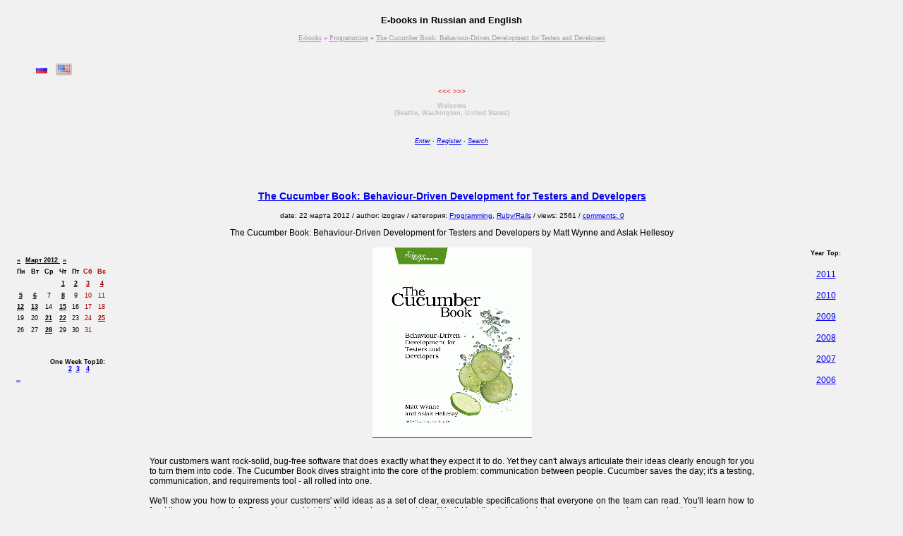

--- FILE ---
content_type: text/html; charset=windows-1251
request_url: http://c-books.info/books/news6.php/2012/03/22/the-cucumber-bookbehaviour-driven-development-for-testers-and-developers-gif.html
body_size: 5352
content:
<!DOCTYPE HTML PUBLIC "-//W3C//DTD HTML 4.0 Transitional//EN">
<html><head><meta name="keywords" content="The Cucumber Book: Behaviour-Driven Development for Testers and Developers (Pragmatic Programmers) by Matt Wynne and Aslak Hellesoy &laquo; E-books"><meta name="description" content="The Cucumber Book: Behaviour-Driven Development for Testers and Developers (Pragmatic Programmers) by Matt Wynne and Aslak Hellesoy &laquo; E-books"><meta name="rating" content="General"><meta name="robots" content="index,follow"><meta name="distribution" content="Global"><meta name="revisit-after" content="1 Days"><meta name="yandex-verification" content="a8b6f24f60e02ea4" /><title>The Cucumber Book: Behaviour-Driven Development for Testers and Developers  &laquo; E-books</title><link rel="stylesheet" type="text/css" href="http://c-books.info/books/style2.css"><link rel="alternate" type="application/rss+xml" title="E-Books" href="http://c-books.info/news/rss.php" /><link rel="stylesheet" href="http://c-books.info/books/windowfiles/dhtmlwindow.txt" type="text/css"><script type="text/javascript" src="http://c-books.info/books/windowfiles/dhtmlwindow.js"></script><link rel="stylesheet" href="http://c-books.info/books/modalfiles/modal.txt" type="text/css"><script type="text/javascript" src="http://c-books.info/books/modalfiles/modal.js"></script></head><body bgcolor='#f1f1f1'><a href="http://c-books.info/bot/"><img src="http://c-books.info/bot/cntg.php" border="0" alt=" " width="1" height="1"></a><p align="center"><font size="2" face="arial"><b>E-books in Russian and English
<div id="script_block" class="script_block"></div>

<br></b></font><p style="font-family: Verdana, Arial, Sans-serif, Helvetica, Tahoma; font-size: 12px; text-align: center; text-decoration: none;"></div><div id="langs"><ul><li><a href='http://c-books.info/books/language.php?lng=ru'><img src='http://c-books.info/books/images/ru.gif' width='17' height='12' alt='По-русски' border='0' /></a></li><li class='active_lang'><a href='http://c-books.info/books/language.php?lng=en'><img src='http://c-books.info/books/images/us.gif' width='17' height='12' alt='In English' border='0' /></a></li></ul></div><table border="0" width="100%">
  <tr>
    <td width="100%">
	<p style="font-family: Verdana, Arial, Sans-serif, Helvetica, Tahoma;
  font-weight: 400; font-size: 10px; TEXT-ALIGN: center; font-style: normal; color: #FF0000"><br><<< 
  >>></p>	  <div align="center">
        <table border="0" width="90%" cellpadding="0" cellspacing="0">
          <tr>
            <td width="100%">
              	<p style="font-family: Verdana, Arial, Sans-serif, Helvetica, Tahoma;
   font-size: 9px; font-style: normal; color: #C0C0C0" align="center"><b>
<script type="text/javascript">
function opennewsletter(){
	emailwindow=dhtmlmodal.open('EmailBox', 'iframe', 'http://c-books.info/books/spider_descr.htm', 'Spider detected', 'width=350px,height=200px,center=1,resize=1,scrolling=1')
	emailwindow.onclose=function(){ 
return true
}
}
</script>

Welcome <br>(Seattle, Washington, United States)<br>			  </b><br>&nbsp</td>
          </tr>
          <tr>
            <td width="100%">
              <p style="font-family: Verdana, Arial, Sans-serif, Helvetica, Tahoma;
   font-size: 10px; font-style: normal; align="center"><i><b>
  			  			  </b></i></td>
          </tr>
          <tr>
            <td width="100%">
              <p style="font-family: Verdana, Arial, Sans-serif, Helvetica, Tahoma;
   font-size: 10px; font-style: normal; align="center"><i><b>
			  			  </b></i>
			  </td>
          </tr>

          <tr>
            <td width="100%">
              <p style="font-family: Verdana, Arial, Sans-serif, Helvetica, Tahoma;
   font-size: 10px; font-style: normal; align="center"><i>
			  			  </i></td>
          </tr>

          <tr>
            <td width="100%">
              <p align="left"></td>
          </tr>
          <center>
          <tr>
            <td width="100%">
              <p style="font-family: Verdana, Arial, Sans-serif, Helvetica, Tahoma;
   font-size: 9px; font-style: normal; TEXT-ALIGN: center;"><i><br>
<a href="http://c-books.info/index.php">Enter</a> &middot; <a href="http://c-books.info/books/register.php">Register</a> &middot; <a href="http://c-books.info/books/novoteka1.php">Search</a></i></p>
            </td>
          </tr>
          <tr>
            <td width="100%">&nbsp</td>
          </tr>
          <tr>
            <td width="100%" align="center">
</div>			
			
			</td>
          </tr>
          <tr>
            <td width="100%">&nbsp</td>
          </tr>
          </table>
        </center>
      </div>
    </td>
  </tr>
</table>
<script>

var content=new Array()
content[0]='<font face="Verdana" color="#800000"><br>1. Temporary link - временная ссылка с расширенными лимитами для скачивания, существует  дня с даты публикации новости, затем видна только для VIP-пользователей<br>2. Архивная ссылка - постоянная ссылка с ограниченными лимитами для скачивания<br>Обнулить кэш</font>';

function regenerate(){
window.location.reload()
}
function regenerate2(){
if (document.layers){
appear()
XwZTimeout("window.onresize=regenerate",450)
}
}

function changetext(whichcontent){

if (document.all||document.getElementById){
cross_el=document.getElementById? document.getElementById("descriptions"):document.all.descriptions
cross_el.innerHTML='<font face="Verdana"><small>'+whichcontent+'<font></small>'
}
else if (document.layers){
document.d1.document.d2.document.write('<font face="Verdana"><small>'+whichcontent+'</small></font>')
document.d1.document.d2.document.close()
}

}

function appear(){
document.d1.visibility='show'
}

window.XwZyff=regenerate2


//-->
</script>

<div align='center'><center><table border='0' cellpadding='0' cellspacing='10' align='center' width='100%'><tr><td width='15%' bgcolor='#f1f1f1'>&nbsp;</td><td width='70%' bgcolor='#f1f1f1'>&nbsp;</td><td width='15%' bgcolor='#f1f1f1'>&nbsp;</td></tr><tr><td width='15%' valign='top' align='center' bgcolor='#f1f1f1'><table border='0' cellpadding='0' cellspacing='0' align='center' width='100%'><tr><td height='30' bgcolor='#f1f1f1'>&nbsp;</td></tr><tr><td height='30' bgcolor='#f1f1f1'>&nbsp;</td></tr><tr><td height='30' bgcolor='#f1f1f1'>&nbsp;</td></tr><tr><td bgcolor='#f1f1f1'><table id="calendar">
    <tr>
     <td colspan="7" class="month"><a href="http://c-books.info/books/news6.php/2012/02" title="Февраль 2012">&laquo;</a> <a href="http://c-books.info/books/news6.php/2012/03" title="Март 2012">Март 2012 <a href="http://c-books.info/books/news6.php/2012/04" title="Апрель 2012">&raquo;</a></a>
    <tr>
     <th class="weekday">Пн
     <th class="weekday">Вт
     <th class="weekday">Ср
     <th class="weekday">Чт
     <th class="weekday">Пт
     <th class="weekend">Сб
     <th class="weekend">Вс
    <tr><td colspan="3">&nbsp;<td class="day"><a href="http://c-books.info/books/news6.php/2012/03/01" title="Четверг, 01 марта 2012">1</a><td class="day"><a href="http://c-books.info/books/news6.php/2012/03/02" title="Пятница, 02 марта 2012">2</a><td class="endday"><a href="http://c-books.info/books/news6.php/2012/03/03" title="Суббота, 03 марта 2012">3</a><td class="endday"><a href="http://c-books.info/books/news6.php/2012/03/04" title="Воскресенье, 04 марта 2012">4</a><tr><td class="day"><a href="http://c-books.info/books/news6.php/2012/03/05" title="Понедельник, 05 марта 2012">5</a><td class="day"><a href="http://c-books.info/books/news6.php/2012/03/06" title="Вторник, 06 марта 2012">6</a><td class="day">7<td class="day"><a href="http://c-books.info/books/news6.php/2012/03/08" title="Четверг, 08 марта 2012">8</a><td class="day">9<td class="endday">10<td class="endday">11<tr><td class="day"><a href="http://c-books.info/books/news6.php/2012/03/12" title="Понедельник, 12 марта 2012">12</a><td class="day"><a href="http://c-books.info/books/news6.php/2012/03/13" title="Вторник, 13 марта 2012">13</a><td class="day">14<td class="day"><a href="http://c-books.info/books/news6.php/2012/03/15" title="Четверг, 15 марта 2012">15</a><td class="day">16<td class="endday">17<td class="endday">18<tr><td class="day">19<td class="day">20<td class="day"><a href="http://c-books.info/books/news6.php/2012/03/21" title="Среда, 21 марта 2012">21</a><td class="weekday"><a href="http://c-books.info/books/news6.php/2012/03/22" title="Четверг, 22 марта 2012"><b>22</b></a><td class="day">23<td class="endday">24<td class="endday"><a href="http://c-books.info/books/news6.php/2012/03/25" title="Воскресенье, 25 марта 2012">25</a><tr><td class="day">26<td class="day">27<td class="day"><a href="http://c-books.info/books/news6.php/2012/03/28" title="Среда, 28 марта 2012">28</a><td class="day">29<td class="day">30<td class="endday">31<td colspan="1">&nbsp;</table></td></tr><tr><td height='30' bgcolor='#f1f1f1'>&nbsp;</td></tr></table><table border='0' cellpadding='0' cellspacing='5' align='center' width='100%'><div style="font-size: 9; font-weight: bold; text-align: center">One Week Top10:<br>&nbsp;<a href='http://c-books.info/?top=2'>2</a>&nbsp;&nbsp;<a href='http://c-books.info/?top=3'>3</a> &nbsp;&nbsp;<a href='http://c-books.info/?top=4'>4</a></div><tr><td><div style="font-size: 8; text-align: left"><a href='/books/sorting.php?date1=1769298160&date2=1769902960&dbp1=1'>...</a></div></td><td></td></tr></table></td><td width='70%' bgcolor='#f1f1f1'><h3>
<a href="http://c-books.info/books/news6.php/2012/03/22/the-cucumber-bookbehaviour-driven-development-for-testers-and-developers-gif.html">The Cucumber Book: Behaviour-Driven Development for Testers and Developers  </a>


</h3>

<p style="font-family: Verdana, Arial, Sans-serif, Helvetica, Tahoma;
font-weight: 400; font-size: 10px; font-style: normal; align="center">date: 22 марта 2012 / author: izograv / категория: <a href="http://c-books.info/books/news6.php/category/programming">Programming</a>, <a href="http://c-books.info/books/news6.php/category/ruby-rails">Ruby/Rails</a> / views: 2561  / <a href="http://c-books.info/books/news6.php/2012/03/22/the-cucumber-bookbehaviour-driven-development-for-testers-and-developers-gif.html#comments">comments: 0</a> </p>

<div align="justify">
<p>The Cucumber Book: Behaviour-Driven Development for Testers and Developers  by Matt Wynne and Aslak Hellesoy<br /><br /><img src="http://img.c-books.info/covers4/The Cucumber BookBehaviour-Driven Development for Testers and Developers.gif"><br /><div align="justify"><br />Your customers want rock-solid, bug-free software that does exactly what they expect it to do. Yet they can't always articulate their ideas clearly enough for you to turn them into code. The Cucumber Book dives straight into the core of the problem: communication between people. Cucumber saves the day; it's a testing, communication, and requirements tool - all rolled into one.<br /><br />We'll show you how to express your customers' wild ideas as a set of clear, executable specifications that everyone on the team can read. You'll learn how to feed those examples into Cucumber and let it guide your development. You'll build just the right code to keep your customers happy, and not a line more.<br /><br />The first part of the book teaches you how to use the core features of Cucumber. You'll learn how to use Cucumber's Gherkin DSL to describe-- in plain language - the behavior your customers want from the system. You'll learn how to write Ruby code that interprets those plain language specifications and checks them against your application. In Part 2, you'll consolidate the knowledge you just gained with a worked example.<br /><br />Although it was born in the Ruby community, you can use Cucumber to test almost any system, from a simple shell script or a Perl script, to enterprise PHP or a Java web application. In Part 3, you'll find a selection of recipes for some of the most common situations you'll encounter using Cucumber in the wild. You'll learn how to test Ajax-heavy web applications with Capybara and Selenium, REST web services, Ruby on Rails applications, command-line applications, legacy applications and lots more!<br /><br />Written by the creator of Cucumber and one of its most experienced users and contributors, The Cucumber Book is an authoritative guide that will give you and your team all the knowledge you need to start using Cucumber with confidence.<br /><br />What You Need:<br /><br />Windows, Mac OS X (with XCode) or Linux<br /><br />Ruby 1.9.2 and upwards<br /><br /><noindex></noindex><br /><br /><br /></div></p>
</div>

<p>&nbsp;</p>
<h3>Comments: 0</h3>

<a name="comments"></a><p align=center>  </p></td><td width='15%' valign='top' align='center' bgcolor='#f1f1f1'><table border='0' cellpadding='0' cellspacing='0' align='center' width='100%'><tr><td height='30' bgcolor='#f1f1f1'>&nbsp;</td></tr><tr><td align='center' height='30' bgcolor='#f1f1f1'></td></tr><tr><td>&nbsp;</td></tr><tr><td align='center' height='30' bgcolor='#f1f1f1'><div style="font-size: 9; font-weight: bold; text-align: center">Year Top:</td></tr><tr><td align='center' height='30' bgcolor='#f1f1f1'><a href='http://c-books.info/top_y11.php'>2011</a></td></tr><tr><td align='center' height='30' bgcolor='#f1f1f1'><a href='http://c-books.info/top_y10.php'>2010</a></td></tr><tr><td align='center' height='30' bgcolor='#f1f1f1'><a href='http://c-books.info/top_y09.php'>2009</a></td></tr><tr><td align='center' height='30' bgcolor='#f1f1f1'><a href='http://c-books.info/top_y08.php'>2008</a></td></tr><tr><td align='center' height='30' bgcolor='#f1f1f1'><a href='http://c-books.info/top_y07.php'>2007</a></td></tr><tr><td align='center' height='30' bgcolor='#f1f1f1'><a href='http://c-books.info/top_y06.php'>2006</a></td></tr><tr><td height='30' bgcolor='#f1f1f1'>&nbsp;</td></tr><tr><td height='30' bgcolor='#f1f1f1'></td></tr></table></td></tr><tr><td width='15%' bgcolor='#f1f1f1'>&nbsp;</td><td width='70%' align='center' bgcolor='#f1f1f1'></td><td width='15%' bgcolor='#f1f1f1'>&nbsp;</td></tr></table></center></div><p>&nbsp;</p>	<table border="1" width="100%" id="table52">
	<tr>
		<td align="center" colspan="8" class="main_menu">
		  Categories:		</td>
	</tr>
    <tr>
		<td align="center" width="12%" class="main_menu"><a href="http://c-books.info/books/load.php?ty=asp">ASP</a></td>
		<td align="center" width="12%" class="main_menu"><a href="http://c-books.info/books/load.php?ty=ap">Apache</a></td>
		<td align="center" width="12%" class="main_menu"><a href="http://c-books.info/books/load.php?ty=bios">BIOS</a></td>
		<td align="center" width="12%" class="main_menu"><a href="http://c-books.info/books/load.php?ty=c">C</a></td>
		<td align="center" width="12%" class="main_menu"><a href="http://c-books.info/books/load.php?ty=cis">Cisco</a></td>
		<td align="center" width="12%" class="main_menu"><a href="http://c-books.info/books/load.php?ty=css">CSS</a></td>
		<td align="center" width="12%" class="main_menu"><a href="http://c-books.info/books/load.php?ty=delphi">Delphi</a></td>
		<td align="center" width="12%" class="main_menu"><a href="http://c-books.info/books/load.php?ty=fox">FireFox</a></td>
    </tr>
    <tr>
		<td align="center" width="12%" class="main_menu"><a href="http://c-books.info/books/load.php?ty=bsd">FreeBSD</a></td>
		<td align="center" width="12%" class="main_menu"><a href="http://c-books.info/books/load.php?ty=j">Java/Javacript</a></td>
		<td align="center" width="12%" class="main_menu"><a href="http://c-books.info/books/load.php?ty=ha">Hack</a></td>
		<td align="center" width="12%" class="main_menu"><a href="http://c-books.info/books/load.php?ty=htm">Html</a></td>
		<td align="center" width="12%" class="main_menu"><a href="http://c-books.info/books/load.php?ty=lan">LAN</a></td>
		<td align="center" width="12%" class="main_menu"><a href="http://c-books.info/books/load.php?ty=l">Linux</a></td>
		<td align="center" width="12%" class="main_menu"><a href="http://c-books.info/books/load.php?ty=net">.NET</a></td>
		<td align="center" width="12%" class="main_menu"><a href="http://c-books.info/books/load.php?ty=off">Office</a>
	</tr>
    <tr>
		<td align="center" width="12%" class="main_menu"><a href="http://c-books.info/books/load.php?ty=or">Oracle</a>
		<td align="center" width="12%" class="main_menu"><a href="http://c-books.info/books/load.php?ty=os">OS</a></td>
		<td align="center" width="12%" class="main_menu"><a href="http://c-books.info/books/load.php?ty=pas">Pasсal</a></td>
		<td align="center" width="12%" class="main_menu"><a href="http://c-books.info/books/load.php?ty=pl">Perl</a></td>
		<td align="center" width="12%" class="main_menu"><a href="http://c-books.info/books/load.php?ty=pts">Photoshop</a></td>
		<td align="center" width="12%" class="main_menu"><a href="http://c-books.info/books/load.php?ty=php">Php</a></td>
		<td align="center" width="12%" class="main_menu"><a href="http://c-books.info/books/load.php?ty=prg">Programming</a></td>
		<td align="center" width="12%" class="main_menu"><a href="http://c-books.info/books/load.php?ty=pt">Python</a>
	</tr>
    <tr>
		<td align="center" width="12%" class="main_menu"><a href="http://c-books.info/books/load.php?ty=reg">Regesp</a></td>
		<td align="center" width="12%" class="main_menu"><a href="http://c-books.info/books/load.php?ty=sndm">Sendmail</a></td>
		<td align="center" width="12%" class="main_menu"><a href="http://c-books.info/books/load.php?ty=sql">Sql</a></td>
		<td align="center" width="12%" class="main_menu"><a href="http://c-books.info/books/load.php?ty=sq">Squid</a>
		<td align="center" width="12%" class="main_menu"><a href="http://c-books.info/books/load.php?ty=unix">Unix</a></td>
		<td align="center" width="12%" class="main_menu"><a href="http://c-books.info/books/load.php?ty=vb">Vb</a></td>
		<td align="center" width="12%" class="main_menu"><a href="http://c-books.info/books/load.php?ty=w">Windows</a></td>
		<td align="center" width="12%" class="main_menu"><a href="http://c-books.info/books/load.php?ty=xml">Xml</a>
		</td>
	</tr>


    <tr>
		<td align="center" width="12%" class="main_menu"><a href="http://c-books.info/books/load.php?ty=Android">Android</a></td>
		<td align="center" width="12%" class="main_menu"><a href="http://c-books.info/books/load.php?ty=IOS">IOS</a></td>
		<td align="center" width="12%" class="main_menu"><a href="http://c-books.info/books/load.php?ty=Silverlight">Silverlight</a></td>
		<td align="center" width="12%" class="main_menu"><a href="http://c-books.info/books/load.php?ty=rubyrails">ruby/rails</a>
		<td align="center" width="12%" class="main_menu"><a href="http://c-books.info/books/load.php?ty=SharePoint">SharePoint</a></td>
		<td align="center" width="12%" class="main_menu"><a href="http://c-books.info/books/load.php?ty=Flex">Flex</a></td>
		<td align="center" width="12%" class="main_menu"><a href="http://c-books.info/books/load.php?ty=Mac">Mac</a></td>
		<td align="center" width="12%" class="main_menu"><a href="http://c-books.info/books/load.php?ty=Actionscript">Actionscript</a>
		</td>
	</tr>
    <tr>
		<td align="center" width="12%" class="main_menu"><a href="http://c-books.info/books/load.php?ty=SOA">SOA</a></td>
		<td align="center" width="12%" class="main_menu"><a href="http://c-books.info/books/load.php?ty=Mobile">Mobile</a></td>
		<td align="center" width="12%" class="main_menu"><a href="http://c-books.info/books/load.php?ty=Django">Django</a></td>
		<td align="center" width="12%" class="main_menu"><a href="http://c-books.info/books/load.php?ty=Internet">Internet</a>
		<td align="center" width="12%" class="main_menu"><a href="http://c-books.info/books/load.php?ty=OpenGL">OpenGL</a></td>
		<td align="center" width="12%" class="main_menu"><a href="http://c-books.info/books/load.php?ty=Flash">Flash</a></td>
		<td align="center" width="12%" class="main_menu"><a href="http://c-books.info/books/load.php?ty=Ajax">Ajax</a></td>
		<td align="center" width="12%" class="main_menu"><a href="http://c-books.info/books/load.php?ty=LINQ">LINQ</a>
		</td>
	</tr>
	<tr>
		<td align="center" colspan="8" class="main_menu">
		  Categories:		</td>
	</tr>
    <tr>
		<td align="center" width="12%" class="main_menu"><a href="http://c-books.info/books/load.php?ty=Playboy">Playboy</a></td>
		<td align="center" width="12%" class="main_menu"><a href="http://c-books.info/books/load.php?ty=ITExpert">IT Expert</a></td>
		<td align="center" width="12%" class="main_menu"><a href="http://c-books.info/books/load.php?ty=xakep">Xakep</a></td>
		<td align="center" width="12%" class="main_menu"><a href="http://c-books.info/books/load.php?ty=InfoCity">Info City</a>
		<td align="center" width="12%" class="main_menu"><a href="http://c-books.info/books/load.php?ty=ComputerBild">Computer Bild</a></td>
		<td align="center" width="12%" class="main_menu"><a href="http://c-books.info/books/load.php?ty=Upgrade">Upgrade</a></td>
		<td align="center" width="12%" class="main_menu"><a href="http://c-books.info/books/load.php?ty=XXL">XXL</a></td>
		<td align="center" width="12%" class="main_menu"><a href="http://c-books.info/books/load.php?ty=SysAdmin">SysAdmin</a>
		</td>
	</tr>
    <tr>
		<td align="center" width="12%" class="main_menu"><a href="http://c-books.info/books/load.php?ty=Penthouse">Penthouse</a></td>
		<td align="center" width="12%" class="main_menu"><a href="http://c-books.info/books/load.php?ty=Maxim">Maxim</a></td>
		<td align="center" width="12%" class="main_menu"><a href="http://c-books.info/books/load.php?ty=Computerworld">Computer World </a></td>
		<td align="center" width="12%" class="main_menu"><a href="http://c-books.info/books/load.php?ty=chip">Chip</a>
		<td align="center" width="12%" class="main_menu"><a href="http://c-books.info/books/load.php?ty=msdn">MSDN</a></td>
		<td align="center" width="12%" class="main_menu"><a href="http://c-books.info/books/load.php?ty=bsdM">BSD</a></td>
		<td align="center" width="12%" class="main_menu"><a href="http://c-books.info/books/load.php?ty=cpu">CPU</a></td>
		<td align="center" width="12%" class="main_menu"><a href="http://c-books.info/books/load.php?ty=cpu">-</a>
		</td>
	</tr>
    <tr>
		<td align="center" width="12%" class="main_menu" colspan="4"><a href="http://c-books.info/books/load.php?ty=mix">Mix </a></td>
		<td align="center" width="12%" class="main_menu" colspan="4"><a href="http://c-books.info/books/load.php?ty=rapid">Rapidshare Links Catalog</a>
		</td>
	</tr>
</table>

<div style="TEXT-ALIGN: center; font-size: 12"><br>&nbsp;<script type="text/javascript">
<!--
var _acic={dataProvider:10};(function(){var e=document.createElement("script");e.type="text/javascript";e.async=true;e.src="https://www.acint.net/aci.js";var t=document.getElementsByTagName("script")[0];t.parentNode.insertBefore(e,t)})()
//-->
</script></div><table align="center" width="70%"><tr><td></td></tr></table><p align="center"><img border="0" src="http://c-books.info/images/ln0066.gif" width="386" height="7"></p>
<p style="font-family: Verdana, Arial, Sans-serif, Helvetica, Tahoma;
font-size: 12px; font-style: normal; text-decoration: none; color: #C0C0C0; align="center">

Design/Web/Support/Anti-Leech by izograv @ yandex.ru<br>Optimized for Firefox | Anti-Leech tested on IE, Firefox, Reget</p><p style="font-family: Verdana, Arial, Sans-serif, Helvetica, Tahoma; font-size: 9px; font-style: normal; text-decoration: none; color: #C0C0C0; align='center'"></p><div style="font-family: Verdana, Arial, Sans-serif, Helvetica, Tahoma; font-size: 9px; text-align: center"></div><br><div id="script_ad" class="script_ad" style="display:none;">

<div style='color: #FF00FF;  font-family: tahoma;   font-size: 10px;  text-decoration: none; text-align: center'>

<div xmlns:v="http://rdf.data-vocabulary.org/#">
  <span typeof="v:Breadcrumb">
  <a style='color: #A0A0A0;  font-family: tahoma;   font-size: 10px;' href="http://c-books.info/" rel="v:url" property="v:title">E-books</a>
     »
    </span>
  	
  <span typeof="v:Breadcrumb">
  <a style='color: #A0A0A0;  font-family: tahoma;   font-size: 10px;' href="http://c-books.info/books/news6.php/category/programming" rel="v:url" property="v:title">Programming</a> »</span> 
  
    <span typeof="v:Breadcrumb">
  <a style='color: #A0A0A0;  font-family: tahoma;   font-size: 10px;' href="http://c-books.info/books/news6.php/2012/03/22/the-cucumber-bookbehaviour-driven-development-for-testers-and-developers-gif.html" rel="v:url" property="v:title">The Cucumber Book: Behaviour-Driven Development for Testers and Developers </a></span> 
  </div> 

</div> 
</div>

<script type="text/javascript">
   // переместить его в реальную позицию отображения
   document.getElementById('script_block').appendChild(document.getElementById('script_ad'));
   // показать
   document.getElementById('script_ad').style.display = 'block';
</script></body>
</html>

--- FILE ---
content_type: text/css
request_url: http://c-books.info/books/style2.css
body_size: 10025
content:
<STYLE type=text/css>
H1 {
text-align:center;
font-size:16pt;
}

H2 {
text-align:center;
font-size:14pt;
}

H3 {
text-align:center;
font-family:Verdana, Arial, Sans-serif, Helvetica, Tahoma;
font-size:14px;
font-style:normal;
color:#000;
font-weight:700;
}

h4 {
padding-bottom:0;
margin-bottom:0;
font-size:.8em;
font-family:Verdana, sans-serif;
text-indent:50px;
font-weight:700;
text-transform:uppercase;
}

P {
text-indent:0;
text-align:center;
font-family:Verdana, Arial, Sans-serif, Helvetica, Tahoma;
font-size:12px;
font-style:normal;
text-decoration:none;
color:#000;
}

.P_js {
text-indent:3em;
text-align:justify;
font-family:Verdana, Arial, Sans-serif, Helvetica, Tahoma;
font-size:12px;
font-style:normal;
font-weight:300;
text-decoration:none;
color:#000;
}

.P_js_sm {
text-indent:0;
text-align:justify;
font-family:Verdana, Arial, Sans-serif, Helvetica, Tahoma;
font-size:9px;
font-style:normal;
text-decoration:none;
color:#000;
}

.main_menu {
font-family:Verdana, Arial, Sans-serif, Helvetica, Tahoma;
font-size:12px;
font-style:bold;
font-weight:400;
margin-top:25px;
margin-bottom:25px;
color:#000;
}

.main_header {
font-family:Verdana, Arial, Sans-serif, Helvetica, Tahoma;
font-size:12px;
color:#000;
font-weight:700;
margin-top:25px;
margin-bottom:25px;
}

td {
font-family:Verdana, Arial, Sans-serif, Helvetica, Tahoma;
font-size:12px;
color:#000;
margin-top:25px;
margin-bottom:25px;
}

.my_error_lnk,.my_error_lnk:active,.my_error_lnk:visited {
font-family:Verdana, Arial, Sans-serif, Helvetica, Tahoma;
font-weight:400;
font-size:10px;
font-style:normal;
color:#000;
text-decoration:none;
}

.cp_lnk:hover {
font-family:Verdana, Arial, Sans-serif, Helvetica, Tahoma;
font-size:12px;
font-style:normal;
color:#000;
text-decoration:underline;
}

tr11,td11 {
font-family:Verdana, Arial, Sans-serif, Helvetica, Tahoma;
font-size:12px;
font-style:normal;
color:#000;
}

.anounce_header {
font-family:Verdana, Arial, Sans-serif, Helvetica, Tahoma;
font-weight:400;
font-size:10px;
font-style:normal;
color:#6A6A6A;
text-decoration:blink;
}

.aspu {
font-family:Verdana, Arial, Sans-serif, Helvetica, Tahoma;
font-size:12px;
font-style:normal;
color:#C00;
text-decoration:underline;
}

.best {
font-family:Verdana, Arial, Sans-serif, Helvetica, Tahoma;
font-size:12px;
font-style:normal;
color:teal;
text-decoration:underline;
}

.pro {
font-family:Verdana, Arial, Sans-serif, Helvetica, Tahoma;
font-size:12px;
font-style:normal;
color:#F0F;
text-decoration:underline;
}

.dls {
font-family:Verdana, Arial, Sans-serif, Helvetica, Tahoma;
font-size:12px;
font-style:normal;
color:olive;
text-decoration:underline;
}

.fd_bordertable {
background-color:#000;
width:400px;
border-color:#CCC;
border-style:solid;
border-width:11px;
padding:0;
}

.fd_maintable {
background:#000;
border-width:10px;
}

.fd_header {
background:#666;
color:#000;
text-align:left;
vertical-align:top;
padding:5px;
}

.fd_headerlink,.fd_headerlink:visited,.fd_headerlink:hover {
font-family:"Times New Roman", Times, serif;
font-size:14px;
font-weight:700;
color:#000;
text-decoration:none;
}

.fd_itemlink:hover {
color:#369;
text-decoration:none;
}

.fd_itemcell {
line-height:16px;
background:#FAFAFA;
color:#000;
font-family:"Times New Roman", Times, serif;
font-size:12px;
padding:10px;
}

.fd_postdate {
color:#600;
font-style:bold;
}

#calendar,#calendar a {
font-size:9px;
text-align:center;
}

#calendar .month,#calendar .month a {
text-align:left;
color:#000;
font-size:9px;
font-weight:700;
padding:2px;
}

#calendar .weekday,#calendar .weekend {
font-size:9px;
font-weight:700;
padding:2px;
}

#calendar .weekday,#calendar .day {
font-size:9px;
color:#000;
padding:2px;
}

#calendar .weekday a {
font-size:9px;
color:#000;
background:#fff;
padding:2px;
}

#calendar .day a {
font-size:9px;
color:#000;
font-weight:700;
padding:2px;
}

#calendar .weekend,#calendar .endday {
font-size:9px;
color:#9F0000;
padding:2px;
}

#calendar .weekend a {
font-size:9px;
color:#9F0000;
background:#fff;
padding:2px;
}

#calendar .endday a {
font-size:9px;
color:#9F0000;
font-weight:700;
padding:2px;
}

.prospero {
font-size:10px;
color:purple;
}

.normal {
font-family:Verdana, Arial, Sans-serif, Helvetica, Tahoma;
font-size:12px;
text-align:center;
text-decoration:none;
font-weight:400;
}

.center {
font-family:Verdana, Arial, Sans-serif, Helvetica, Tahoma;
font-size:12px;
text-align:center;
text-decoration:none;
font-weight:700;
}

.alert {
font-family:Verdana, Arial, Sans-serif, Helvetica, Tahoma;
font-size:12px;
text-align:center;
text-decoration:none;
color:olive;
font-weight:700;
}

.footer {
font-family:Verdana, Arial, Sans-serif, Helvetica, Tahoma;
font-size:13px;
text-indent:3em;
text-align:justify;
text-decoration:none;
color:#00F;
font-style:normal;
font-weight:400;
}

#nav a:link {
color:#000;
text-decoration:none;
}

.maintext {
font-size:1.2em;
color:olive;
font-family:Arial;
line-height:22px;
}

.input_1 {
font-size:1.1em;
font-family:Tahoma;
margin:0;
padding:0;
}

.form_buttons_1 {
font-size:1.1em;
font-family:Tahoma;
height:20px;
margin:0;
padding:0 0  !ie 0 0  !ie;
}

#langs ul li.active_lang {
-moz-background-clip:border;
-moz-background-inline-policy:continuous;
-moz-background-origin:padding;
background:transparent url(/books/images/flagbg.gif) no-repeat scroll left top;
}

#langs ul li {
float:left;
height:20px;
padding:0px 10px 0 3px;
width:18px;
list-style-image:none;
list-style-position:outside;
list-style-type:none;
}

div.personal_results	.query {
font-family:Arial, sans-serif;
font-size:150%;
}

div.personal_results	div.query_detail {
font-family:Arial, sans-serif;
font-size:80%;
font-weight:700;
margin:.5em 0 1em;
}

div.personal_results	.doctitle {
margin-top:.5em;
}

div.personal_results	.items {
margin-top:1.5em;
}

div.personal_results	.item {
margin-bottom:1.2em;
}

div.personal_results	table.user_site_name {
width:100%;
margin:1em 0 .5em;
}

div.personal_results	table.user_site_name	td.item_num {
width:2em;
text-align:right;
font-size:105%;
font-family:Tahoma, sans-serif;
}

div.personal_results	table.user_site_name	td.item_title {
font-size:105%;
font-family:Tahoma, sans-serif;
}

div.personal_results	div.group {
border-bottom:1px solid #EEE;
padding-bottom:.8em;
}

div.personal_results	div.group .item {
margin-bottom:.5em;
}

div.personal_results	table.item_header {
width:100%;
padding-left:.4em;
}

div.personal_results	td.item_title {
width:100%;
padding-left:.3em;
}

div.personal_results	.ref_link {
display:none;
font-size:70%;
font-family:Arial, sans-serif;
color:#888;
}

div.personal_results	.ref_delimiter {
color:#888;
}

div.personal_results	.ref_time {
font-size:65%;
font-family:Arial, sans-serif;
color:#888;
}

.catalog_body {
font-size:80%;
color:#000;
}

.site_catalog_body {
font-sixe:80%;
color:#000;
}

div.personal_results	div.another_from_site {
margin-top:.3em;
color:#000;
font-family:Arial, sans-serif;
font-size:75%;
}

div.personal_results	div.another_from_site a:link {
color:#000;
font-weight:700;
}

div.personal_results	span.arr {
font-size:140%;
font-family:"Times new Roman";
}

div.personal_results	table.begun {
margin-bottom:1em;
}

div.personal_results	.begun_desc {
color:#0D8918;
font-size:75%;
font-family:Arial, sans-serif;
}

div.personal_results	.nothing_found {
margin-top:1em;
font-weight:700;
font-size:105%;
}

div.personal_results	.error {
font-weight:700;
font-size:150%;
color:red;
}

div.personal_results	.pager {
margin-top:1em;
}

div.personal_results	.pagenum {
text-decoration:underline;
font-weight:400;
cursor:hand;
}

div.personal_form_search_page	table.form_table {
width:60%;
}

div.personal_form_search_page	table.form_table td.td3 {
font-family:Arial, sans-serif;
font-size:80%;
}

div.personal_form_search_page	table.form_table td.td2	input {
width:4em;
height:1.65em;
border:outset 1px;
background-color:#777;
color:#FFF;
font-weight:700;
font-family:Arial, sans-serif;
margin-top:-1px;
}

div.personal_form_search_page	div.backlink {
font-size:80%;
font-family:Arial, sans-serif;
}

div.personal_form_search_page	form {
margin:0 0 1em;
}

div.personal_form_any_page {
width:17em;
}

div.personal_form_any_page	table.form_table td.td2	input {
width:4em;
height:1.6em;
font-family:Arial, sans-serif;
margin-top:-1px;
}

div.novoteka_begun {
width:17em;
margin-top:1em;
}

.cp_lnk,.cp_lnk:active,.cp_lnk:visited,.mr1 {
color:silver;
font-family:Verdana, Arial, Sans-serif, Helvetica, Tahoma;
font-size:12px;
font-style:normal;
text-decoration:underline;
}

.fd_itemlink,.fd_itemlink:visited {
color:blue;
text-decoration:none;
}

#nav a:hover,#nav a:active {
color:#000;
text-align:center;
text-decoration:none;
}

div.personal_results	td.item_title	a:link,div.personal_results .ref_rubric a:link {
color:#1843af;
}

div.personal_results	td.item_title	a:visited,div.personal_results .ref_rubric a:visited {
color:purple;
}

div.personal_results	div.item_desc,div.personal_results	div.add_item_desc {
font-family:Arial, sans-serif;
font-size:99%;
}

div.personal_results	.hl,div.personal_results	.pagenum_cur {
font-weight:700;
}

div.personal_results	.ref_rubric,div.personal_results	span.site_name {
color:#888;
font-size:80%;
}

div.personal_results	div.begun_title	a:link,div.personal_results	div.begun_title	a:visited,div.personal_results	div.begun_title	a:hover,div.novoteka_begun	div.begun_title	a:link,div.novoteka_begun	div.begun_title	a:visited,div.novoteka_begun	div.begun_title	a:hover {
color:#0D8918;
}

div.personal_form_search_page	table.form_table td.td1,div.personal_form_search_page	table.form_table td.td1	input,div.personal_form_any_page	table.form_table,div.personal_form_any_page	table.form_table td.td1,div.personal_form_any_page	table.form_table td.td1	input {
width:100%;
}

div.personal_form_search_page	table.form_table td.td2,div.personal_form_any_page	table.form_table td.td2 {
width:4em;
}

div.personal_backlink,div.novoteka_begun	div.begun_desc {
font-family:Arial, sans-serif;
font-size:95%;
}

#nav a:hover,#nav a:active,#nav a:visited {
color:#000;
}

--- FILE ---
content_type: text/plain
request_url: http://c-books.info/books/modalfiles/modal.txt
body_size: 169
content:
.drag-handle{background-color:#03277c}#interVeil{position:absolute;background:black url(blackdot.gif);width:10px;left:0;top:0;z-index:5;visibility:hidden;filter:alpha(opacity=80);opacity:.8}

--- FILE ---
content_type: text/plain
request_url: http://c-books.info/books/windowfiles/dhtmlwindow.txt
body_size: 350
content:
.dhtmlwindow{position:absolute;border:2px solid black;visibility:hidden;background-color:white}.drag-handle{padding:1px;text-indent:3px;font:bold 14px Arial;background-color:#ca0000;color:white;cursor:move;overflow:hidden;width:auto;filter:alpha(opacity=100);-moz-opacity:1;opacity:1}.drag-handle .drag-controls{position:absolute;right:1px;top:2px;cursor:hand;cursor:pointer}* html .drag-handle{width:100%}.drag-contentarea{border-top:1px solid brown;background-color:white;color:black;height:150px;padding:2px;overflow:auto}.drag-statusarea{border-top:1px solid gray;background-color:#f8f8f8;height:13px}.drag-resizearea{float:right;width:13px;height:13px;cursor:nw-resize;font-size:0}

--- FILE ---
content_type: application/javascript
request_url: http://c-books.info/books/windowfiles/dhtmlwindow.js
body_size: 9866
content:
var dhtmlwindow={imagefiles:["windowfiles/min.gif","windowfiles/close.gif","windowfiles/restore.gif","windowfiles/resize.gif"],ajaxbustcache:true,ajaxloadinghtml:"<b>Loading Page. Please wait...</b>",minimizeorder:0,zIndexvalue:100,tobjects:[],lastactivet:{},init:function(b){var e=document.createElement("div");e.id=b;e.className="dhtmlwindow";var d="";d='<div class="drag-handle">';d+='DHTML Window <div class="drag-controls"><img src="'+this.imagefiles[0]+'" title="Minimize" /><img src="'+this.imagefiles[1]+'" title="Close" /></div>';d+="</div>";d+='<div class="drag-contentarea"></div>';d+='<div class="drag-statusarea"><div class="drag-resizearea" style="background: transparent url('+this.imagefiles[3]+') top right no-repeat;">&nbsp;</div></div>';d+="</div>";e.innerHTML=d;document.getElementById("dhtmlwindowholder").appendChild(e);var b=document.getElementById(b);var c=b.getElementsByTagName("div");for(var a=0;a<c.length;a++){if(/drag-/.test(c[a].className)){b[c[a].className.replace(/drag-/,"")]=c[a]}}b.handle._parent=b;b.resizearea._parent=b;b.controls._parent=b;b.onclose=function(){return true};b.onmousedown=function(){dhtmlwindow.setfocus(this)};b.handle.onmousedown=dhtmlwindow.setupdrag;b.resizearea.onmousedown=dhtmlwindow.setupdrag;b.controls.onclick=dhtmlwindow.enablecontrols;b.show=function(){dhtmlwindow.show(this)};b.hide=function(){dhtmlwindow.hide(this)};b.close=function(){dhtmlwindow.close(this)};b.setSize=function(f,g){dhtmlwindow.setSize(this,f,g)};b.moveTo=function(f,g){dhtmlwindow.moveTo(this,f,g)};b.isResize=function(f){dhtmlwindow.isResize(this,f)};b.isScrolling=function(f){dhtmlwindow.isScrolling(this,f)};b.load=function(f,g,h){dhtmlwindow.load(this,f,g,h)};this.tobjects[this.tobjects.length]=b;return b},open:function(k,e,j,h,f,i){var g=dhtmlwindow;function b(d){var l=new RegExp(d+"=([^,]+)","i");return(l.test(f))?parseInt(RegExp.$1):0}if(document.getElementById(k)==null){k=this.init(k)}else{k=document.getElementById(k)}this.setfocus(k);k.setSize(b(("width")),(b("height")));var c=b("center")?"middle":b("left");var a=b("center")?"middle":b("top");if(typeof i!="undefined"&&i=="recal"&&this.scroll_top==0){if(window.attachEvent&&!window.opera){this.addEvent(window,function(){setTimeout(function(){k.moveTo(c,a)},400)},"load")}else{this.addEvent(window,function(){k.moveTo(c,a)},"load")}}k.isResize(b("resize"));k.isScrolling(b("scrolling"));k.style.visibility="visible";k.style.display="block";k.contentarea.style.display="block";k.moveTo(c,a);k.load(e,j,h);if(k.state=="minimized"&&k.controls.firstChild.title=="Restore"){k.controls.firstChild.setAttribute("src",dhtmlwindow.imagefiles[0]);k.controls.firstChild.setAttribute("title","Minimize");k.state="fullview"}return k},setSize:function(b,a,c){b.style.width=Math.max(parseInt(a),150)+"px";b.contentarea.style.height=Math.max(parseInt(c),100)+"px"},moveTo:function(b,a,c){this.getviewpoint();b.style.left=(a=="middle")?this.scroll_left+(this.docwidth-b.offsetWidth)/2+"px":this.scroll_left+parseInt(a)+"px";b.style.top=(c=="middle")?this.scroll_top+(this.docheight-b.offsetHeight)/2+"px":this.scroll_top+parseInt(c)+"px"},isResize:function(a,b){a.statusarea.style.display=(b)?"block":"none";a.resizeBool=(b)?1:0},isScrolling:function(a,b){a.contentarea.style.overflow=(b)?"auto":"hidden"},load:function(c,b,d,e){if(c.isClosed){alert("DHTML Window has been closed, so no window to load contents into. Open/Create the window again.");return}var b=b.toLowerCase();if(typeof e!="undefined"){c.handle.firstChild.nodeValue=e}if(b=="inline"){c.contentarea.innerHTML=d}else{if(b=="div"){var a=document.getElementById(d);c.contentarea.innerHTML=(a.defaultHTML||a.innerHTML);if(!a.defaultHTML){a.defaultHTML=a.innerHTML}a.innerHTML="";a.style.display="none"}else{if(b=="iframe"){c.contentarea.style.overflow="hidden";if(!c.contentarea.firstChild||c.contentarea.firstChild.tagName!="IFRAME"){c.contentarea.innerHTML='<iframe src="" style="margin:0; padding:0; width:100%; height: 100%" name="_iframe-'+c.id+'"></iframe>'}window.frames["_iframe-"+c.id].location.replace(d)}else{if(b=="ajax"){this.ajax_connect(d,c)}}}}c.contentarea.datatype=b},setupdrag:function(b){var c=dhtmlwindow;var a=this._parent;c.etarget=this;var b=window.event||b;c.initmousex=b.clientX;c.initmousey=b.clientY;c.initx=parseInt(a.offsetLeft);c.inity=parseInt(a.offsetTop);c.width=parseInt(a.offsetWidth);c.contentheight=parseInt(a.contentarea.offsetHeight);if(a.contentarea.datatype=="iframe"){a.style.backgroundColor="#F8F8F8";a.contentarea.style.visibility="hidden"}document.onmousemove=c.getdistance;document.onmouseup=function(){if(a.contentarea.datatype=="iframe"){a.contentarea.style.backgroundColor="white";a.contentarea.style.visibility="visible"}c.stop()};return false},getdistance:function(b){var c=dhtmlwindow;var a=c.etarget;var b=window.event||b;c.distancex=b.clientX-c.initmousex;c.distancey=b.clientY-c.initmousey;if(a.className=="drag-handle"){c.move(a._parent,b)}else{if(a.className=="drag-resizearea"){c.resize(a._parent,b)}}return false},getviewpoint:function(){var b=document.all&&!window.opera;var a=document.documentElement&&parseInt(document.documentElement.clientWidth)||100000;this.standardbody=(document.compatMode=="CSS1Compat")?document.documentElement:document.body;this.scroll_top=(b)?this.standardbody.scrollTop:window.pageYOffset;this.scroll_left=(b)?this.standardbody.scrollLeft:window.pageXOffset;this.docwidth=(b)?this.standardbody.clientWidth:(/Safari/i.test(navigator.userAgent))?window.innerWidth:Math.min(a,window.innerWidth-16);this.docheight=(b)?this.standardbody.clientHeight:window.innerHeight},rememberattrs:function(a){this.getviewpoint();a.lastx=parseInt((a.style.left||a.offsetLeft))-dhtmlwindow.scroll_left;a.lasty=parseInt((a.style.top||a.offsetTop))-dhtmlwindow.scroll_top;a.lastwidth=parseInt(a.style.width)},move:function(a,b){a.style.left=dhtmlwindow.distancex+dhtmlwindow.initx+"px";a.style.top=dhtmlwindow.distancey+dhtmlwindow.inity+"px"},resize:function(a,b){a.style.width=Math.max(dhtmlwindow.width+dhtmlwindow.distancex,150)+"px";a.contentarea.style.height=Math.max(dhtmlwindow.contentheight+dhtmlwindow.distancey,100)+"px"},enablecontrols:function(b){var c=dhtmlwindow;var a=window.event?window.event.srcElement:b.target;if(/Minimize/i.test(a.getAttribute("title"))){c.minimize(a,this._parent)}else{if(/Restore/i.test(a.getAttribute("title"))){c.restore(a,this._parent)}else{if(/Close/i.test(a.getAttribute("title"))){c.close(this._parent)}}}return false},minimize:function(b,a){dhtmlwindow.rememberattrs(a);b.setAttribute("src",dhtmlwindow.imagefiles[2]);b.setAttribute("title","Restore");a.state="minimized";a.contentarea.style.display="none";a.statusarea.style.display="none";if(typeof a.minimizeorder=="undefined"){dhtmlwindow.minimizeorder++;a.minimizeorder=dhtmlwindow.minimizeorder}a.style.left="10px";a.style.width="200px";var c=a.minimizeorder*10;a.style.top=dhtmlwindow.scroll_top+dhtmlwindow.docheight-(a.handle.offsetHeight*a.minimizeorder)-c+"px"},restore:function(b,a){dhtmlwindow.getviewpoint();b.setAttribute("src",dhtmlwindow.imagefiles[0]);b.setAttribute("title","Minimize");a.state="fullview";a.style.display="block";a.contentarea.style.display="block";if(a.resizeBool){a.statusarea.style.display="block"}a.style.left=parseInt(a.lastx)+dhtmlwindow.scroll_left+"px";a.style.top=parseInt(a.lasty)+dhtmlwindow.scroll_top+"px";a.style.width=parseInt(a.lastwidth)+"px"},close:function(b){try{var a=b.onclose()}catch(c){var a=true}finally{if(typeof a=="undefined"){alert('An error has occured somwhere inside your "onclose" event handler');var a=true}}if(a){if(b.state!="minimized"){dhtmlwindow.rememberattrs(b)}if(window.frames["_iframe-"+b.id]){window.frames["_iframe-"+b.id].location.replace("about:blank")}else{b.contentarea.innerHTML=""}b.style.display="none";b.isClosed=true}return a},setopacity:function(a,b){if(!a){return}if(a.filters&&a.filters[0]){if(typeof a.filters[0].opacity=="number"){a.filters[0].opacity=b*100}else{a.style.filter="alpha(opacity="+b*100+")"}}else{if(typeof a.style.MozOpacity!="undefined"){a.style.MozOpacity=b}else{if(typeof a.style.opacity!="undefined"){a.style.opacity=b}}}},setfocus:function(a){this.zIndexvalue++;a.style.zIndex=this.zIndexvalue;a.isClosed=false;this.setopacity(this.lastactivet.handle,0.5);this.setopacity(a.handle,1);this.lastactivet=a},show:function(a){if(a.isClosed){alert("DHTML Window has been closed, so nothing to show. Open/Create the window again.");return}if(a.lastx){dhtmlwindow.restore(a.controls.firstChild,a)}else{a.style.display="block"}this.setfocus(a);a.state="fullview"},hide:function(a){a.style.display="none"},ajax_connect:function(a,b){var f=false;var d="";if(window.XMLHttpRequest){f=new XMLHttpRequest()}else{if(window.ActiveXObject){try{f=new ActiveXObject("Msxml2.XMLHTTP")}catch(c){try{f=new ActiveXObject("Microsoft.XMLHTTP")}catch(c){}}}else{return false}}b.contentarea.innerHTML=this.ajaxloadinghtml;f.onreadystatechange=function(){dhtmlwindow.ajax_loadpage(f,b)};if(this.ajaxbustcache){d=(a.indexOf("?")!=-1)?"&"+new Date().getTime():"?"+new Date().getTime()}f.open("GET",a+d,true);f.send(null)},ajax_loadpage:function(b,a){if(b.readyState==4&&(b.status==200||window.location.href.indexOf("http")==-1)){a.contentarea.innerHTML=b.responseText}},stop:function(){dhtmlwindow.etarget=null;document.onmousemove=null;document.onmouseup=null},addEvent:function(b,c,a){var a=(window.addEventListener)?a:"on"+a;if(b.addEventListener){b.addEventListener(a,c,false)}else{if(b.attachEvent){b.attachEvent(a,c)}}},cleanup:function(){for(var a=0;a<dhtmlwindow.tobjects.length;a++){dhtmlwindow.tobjects[a].handle._parent=dhtmlwindow.tobjects[a].resizearea._parent=dhtmlwindow.tobjects[a].controls._parent=null}window.onload=null}};document.write('<div id="dhtmlwindowholder"><span style="display:none">.</span></div>');window.onunload=dhtmlwindow.cleanup;

--- FILE ---
content_type: application/javascript
request_url: http://c-books.info/books/modalfiles/modal.js
body_size: 1704
content:
if(typeof dhtmlwindow=="undefined"){alert('ERROR: Modal Window script requires all files from "DHTML Window widget" in order to work!')}var dhtmlmodal={veilstack:0,open:function(c,b,e,g,a,h){var f=dhtmlwindow;this.interVeil=document.getElementById("interVeil");this.veilstack++;this.loadveil();if(h=="recal"&&f.scroll_top==0){f.addEvent(window,function(){dhtmlmodal.adjustveil()},"load")}var c=f.open(c,b,e,g,a,h);c.controls.firstChild.style.display="none";c.controls.onclick=function(){dhtmlmodal.close(this._parent,true)};c.show=function(){dhtmlmodal.show(this)};c.hide=function(){dhtmlmodal.close(this)};return c},loadveil:function(){var a=dhtmlwindow;a.getviewpoint();this.docheightcomplete=(a.standardbody.offsetHeight>a.standardbody.scrollHeight)?a.standardbody.offsetHeight:a.standardbody.scrollHeight;this.interVeil.style.width=a.docwidth+"px";this.interVeil.style.height=this.docheightcomplete+"px";this.interVeil.style.left=0;this.interVeil.style.top=0;this.interVeil.style.visibility="visible";this.interVeil.style.display="block"},adjustveil:function(){if(this.interVeil&&this.interVeil.style.display=="block"){this.loadveil()}},closeveil:function(){this.veilstack--;if(this.veilstack==0){this.interVeil.style.display="none"}},close:function(b,a){b.contentDoc=(b.contentarea.datatype=="iframe")?window.frames["_iframe-"+b.id].document:b.contentarea;if(typeof a!="undefined"){b.onclose=function(){return true}}if(dhtmlwindow.close(b)){this.closeveil()}},show:function(a){dhtmlmodal.veilstack++;dhtmlmodal.loadveil();dhtmlwindow.show(a)}};document.write('<div id="interVeil"></div>');dhtmlwindow.addEvent(window,function(){if(typeof dhtmlmodal!="undefined"){dhtmlmodal.adjustveil()}},"resize");